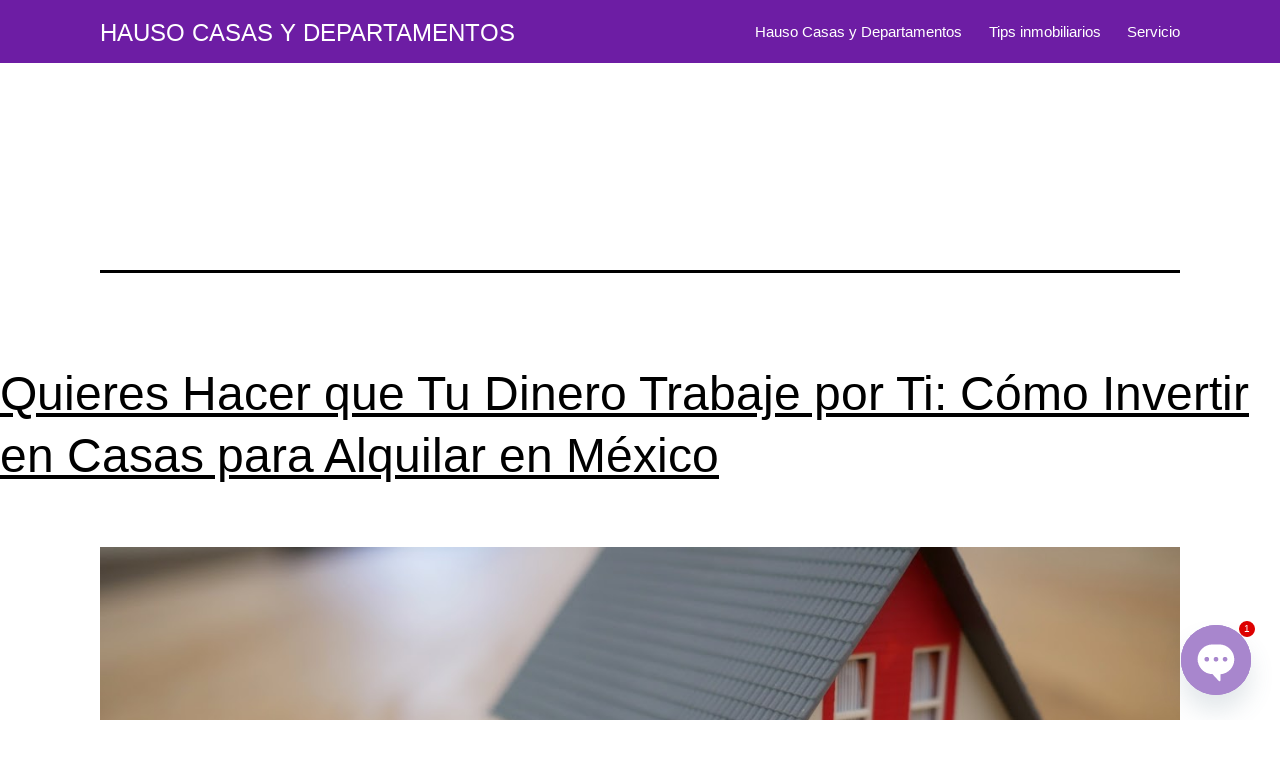

--- FILE ---
content_type: text/html; charset=UTF-8
request_url: https://hausorealestate.com/etiqueta/inversion-inmobiliaria-en-mexico/
body_size: 15659
content:
<!doctype html>
<html lang="es" >
<head>
	<meta charset="UTF-8" />
	<meta name="viewport" content="width=device-width, initial-scale=1.0" />
	<meta name='robots' content='index, follow, max-image-preview:large, max-snippet:-1, max-video-preview:-1' />

	<!-- This site is optimized with the Yoast SEO plugin v26.7 - https://yoast.com/wordpress/plugins/seo/ -->
	<title>Inversión Inmobiliaria en México archivos - HAUSO Casas y Departamentos</title>
	<link rel="canonical" href="https://hausorealestate.com/etiqueta/inversion-inmobiliaria-en-mexico/" />
	<meta property="og:locale" content="es_ES" />
	<meta property="og:type" content="article" />
	<meta property="og:title" content="Inversión Inmobiliaria en México archivos - HAUSO Casas y Departamentos" />
	<meta property="og:url" content="https://hausorealestate.com/etiqueta/inversion-inmobiliaria-en-mexico/" />
	<meta property="og:site_name" content="HAUSO Casas y Departamentos" />
	<meta property="og:image" content="https://hausorealestate.com/wp-content/uploads/2021/06/hauso-logo.jpg" />
	<meta property="og:image:width" content="637" />
	<meta property="og:image:height" content="637" />
	<meta property="og:image:type" content="image/jpeg" />
	<meta name="twitter:card" content="summary_large_image" />
	<script type="application/ld+json" class="yoast-schema-graph">{"@context":"https://schema.org","@graph":[{"@type":"CollectionPage","@id":"https://hausorealestate.com/etiqueta/inversion-inmobiliaria-en-mexico/","url":"https://hausorealestate.com/etiqueta/inversion-inmobiliaria-en-mexico/","name":"Inversión Inmobiliaria en México archivos - HAUSO Casas y Departamentos","isPartOf":{"@id":"https://hausorealestate.com/#website"},"primaryImageOfPage":{"@id":"https://hausorealestate.com/etiqueta/inversion-inmobiliaria-en-mexico/#primaryimage"},"image":{"@id":"https://hausorealestate.com/etiqueta/inversion-inmobiliaria-en-mexico/#primaryimage"},"thumbnailUrl":"https://hausorealestate.com/wp-content/uploads/2021/02/photo-1560518883-ce09059eeffa-1.jpg","breadcrumb":{"@id":"https://hausorealestate.com/etiqueta/inversion-inmobiliaria-en-mexico/#breadcrumb"},"inLanguage":"es"},{"@type":"ImageObject","inLanguage":"es","@id":"https://hausorealestate.com/etiqueta/inversion-inmobiliaria-en-mexico/#primaryimage","url":"https://hausorealestate.com/wp-content/uploads/2021/02/photo-1560518883-ce09059eeffa-1.jpg","contentUrl":"https://hausorealestate.com/wp-content/uploads/2021/02/photo-1560518883-ce09059eeffa-1.jpg","width":1280,"height":570,"caption":"porque-invertir-en-bienes-raices-invertir-en-inmuebles"},{"@type":"BreadcrumbList","@id":"https://hausorealestate.com/etiqueta/inversion-inmobiliaria-en-mexico/#breadcrumb","itemListElement":[{"@type":"ListItem","position":1,"name":"Portada","item":"https://hausorealestate.com/"},{"@type":"ListItem","position":2,"name":"Inversión Inmobiliaria en México"}]},{"@type":"WebSite","@id":"https://hausorealestate.com/#website","url":"https://hausorealestate.com/","name":"Hauso Casas y Departamentos","description":"Hauso encontramos el hogar de tus sueños, vendemos,  rentamos o administramos para ti al mejor precio y construimos las ciudades sostenibles de Guadalajara, Zapopan, Tlajomulco  en ZMG Mexico","publisher":{"@id":"https://hausorealestate.com/#organization"},"potentialAction":[{"@type":"SearchAction","target":{"@type":"EntryPoint","urlTemplate":"https://hausorealestate.com/?s={search_term_string}"},"query-input":{"@type":"PropertyValueSpecification","valueRequired":true,"valueName":"search_term_string"}}],"inLanguage":"es"},{"@type":"Organization","@id":"https://hausorealestate.com/#organization","name":"HAUSO Casas y Departamentos","url":"https://hausorealestate.com/","logo":{"@type":"ImageObject","inLanguage":"es","@id":"https://hausorealestate.com/#/schema/logo/image/","url":"https://hausorealestate.com/wp-content/uploads/2021/06/hauso-logo.jpg","contentUrl":"https://hausorealestate.com/wp-content/uploads/2021/06/hauso-logo.jpg","width":637,"height":637,"caption":"HAUSO Casas y Departamentos"},"image":{"@id":"https://hausorealestate.com/#/schema/logo/image/"},"sameAs":["https://www.facebook.com/hausorealestate/","https://www.instagram.com/hausorealestate/","https://www.youtube.com/channel/UCdPXJ3U00EAQcqq0Z30Do0w"]}]}</script>
	<!-- / Yoast SEO plugin. -->


<link rel='dns-prefetch' href='//www.googletagmanager.com' />
<link rel='dns-prefetch' href='//pagead2.googlesyndication.com' />
<link rel="alternate" type="application/rss+xml" title="HAUSO Casas y Departamentos &raquo; Feed" href="https://hausorealestate.com/feed/" />
<link rel="alternate" type="application/rss+xml" title="HAUSO Casas y Departamentos &raquo; Feed de los comentarios" href="https://hausorealestate.com/comments/feed/" />
<link rel="alternate" type="application/rss+xml" title="HAUSO Casas y Departamentos &raquo; Etiqueta Inversión Inmobiliaria en México del feed" href="https://hausorealestate.com/etiqueta/inversion-inmobiliaria-en-mexico/feed/" />
<style id='wp-img-auto-sizes-contain-inline-css'>
img:is([sizes=auto i],[sizes^="auto," i]){contain-intrinsic-size:3000px 1500px}
/*# sourceURL=wp-img-auto-sizes-contain-inline-css */
</style>
<style id='wp-emoji-styles-inline-css'>

	img.wp-smiley, img.emoji {
		display: inline !important;
		border: none !important;
		box-shadow: none !important;
		height: 1em !important;
		width: 1em !important;
		margin: 0 0.07em !important;
		vertical-align: -0.1em !important;
		background: none !important;
		padding: 0 !important;
	}
/*# sourceURL=wp-emoji-styles-inline-css */
</style>
<link rel='stylesheet' id='wp-block-library-css' href='https://hausorealestate.com/wp-content/plugins/gutenberg/build/styles/block-library/style.css?ver=22.3.0' media='all' />
<style id='global-styles-inline-css'>
:root{--wp--preset--aspect-ratio--square: 1;--wp--preset--aspect-ratio--4-3: 4/3;--wp--preset--aspect-ratio--3-4: 3/4;--wp--preset--aspect-ratio--3-2: 3/2;--wp--preset--aspect-ratio--2-3: 2/3;--wp--preset--aspect-ratio--16-9: 16/9;--wp--preset--aspect-ratio--9-16: 9/16;--wp--preset--color--black: #000000;--wp--preset--color--cyan-bluish-gray: #abb8c3;--wp--preset--color--white: #FFFFFF;--wp--preset--color--pale-pink: #f78da7;--wp--preset--color--vivid-red: #cf2e2e;--wp--preset--color--luminous-vivid-orange: #ff6900;--wp--preset--color--luminous-vivid-amber: #fcb900;--wp--preset--color--light-green-cyan: #7bdcb5;--wp--preset--color--vivid-green-cyan: #00d084;--wp--preset--color--pale-cyan-blue: #8ed1fc;--wp--preset--color--vivid-cyan-blue: #0693e3;--wp--preset--color--vivid-purple: #9b51e0;--wp--preset--color--dark-gray: #28303D;--wp--preset--color--gray: #39414D;--wp--preset--color--green: #D1E4DD;--wp--preset--color--blue: #D1DFE4;--wp--preset--color--purple: #D1D1E4;--wp--preset--color--red: #E4D1D1;--wp--preset--color--orange: #E4DAD1;--wp--preset--color--yellow: #EEEADD;--wp--preset--gradient--vivid-cyan-blue-to-vivid-purple: linear-gradient(135deg,rgb(6,147,227) 0%,rgb(155,81,224) 100%);--wp--preset--gradient--light-green-cyan-to-vivid-green-cyan: linear-gradient(135deg,rgb(122,220,180) 0%,rgb(0,208,130) 100%);--wp--preset--gradient--luminous-vivid-amber-to-luminous-vivid-orange: linear-gradient(135deg,rgb(252,185,0) 0%,rgb(255,105,0) 100%);--wp--preset--gradient--luminous-vivid-orange-to-vivid-red: linear-gradient(135deg,rgb(255,105,0) 0%,rgb(207,46,46) 100%);--wp--preset--gradient--very-light-gray-to-cyan-bluish-gray: linear-gradient(135deg,rgb(238,238,238) 0%,rgb(169,184,195) 100%);--wp--preset--gradient--cool-to-warm-spectrum: linear-gradient(135deg,rgb(74,234,220) 0%,rgb(151,120,209) 20%,rgb(207,42,186) 40%,rgb(238,44,130) 60%,rgb(251,105,98) 80%,rgb(254,248,76) 100%);--wp--preset--gradient--blush-light-purple: linear-gradient(135deg,rgb(255,206,236) 0%,rgb(152,150,240) 100%);--wp--preset--gradient--blush-bordeaux: linear-gradient(135deg,rgb(254,205,165) 0%,rgb(254,45,45) 50%,rgb(107,0,62) 100%);--wp--preset--gradient--luminous-dusk: linear-gradient(135deg,rgb(255,203,112) 0%,rgb(199,81,192) 50%,rgb(65,88,208) 100%);--wp--preset--gradient--pale-ocean: linear-gradient(135deg,rgb(255,245,203) 0%,rgb(182,227,212) 50%,rgb(51,167,181) 100%);--wp--preset--gradient--electric-grass: linear-gradient(135deg,rgb(202,248,128) 0%,rgb(113,206,126) 100%);--wp--preset--gradient--midnight: linear-gradient(135deg,rgb(2,3,129) 0%,rgb(40,116,252) 100%);--wp--preset--gradient--purple-to-yellow: linear-gradient(160deg, #D1D1E4 0%, #EEEADD 100%);--wp--preset--gradient--yellow-to-purple: linear-gradient(160deg, #EEEADD 0%, #D1D1E4 100%);--wp--preset--gradient--green-to-yellow: linear-gradient(160deg, #D1E4DD 0%, #EEEADD 100%);--wp--preset--gradient--yellow-to-green: linear-gradient(160deg, #EEEADD 0%, #D1E4DD 100%);--wp--preset--gradient--red-to-yellow: linear-gradient(160deg, #E4D1D1 0%, #EEEADD 100%);--wp--preset--gradient--yellow-to-red: linear-gradient(160deg, #EEEADD 0%, #E4D1D1 100%);--wp--preset--gradient--purple-to-red: linear-gradient(160deg, #D1D1E4 0%, #E4D1D1 100%);--wp--preset--gradient--red-to-purple: linear-gradient(160deg, #E4D1D1 0%, #D1D1E4 100%);--wp--preset--font-size--small: 18px;--wp--preset--font-size--medium: 20px;--wp--preset--font-size--large: 24px;--wp--preset--font-size--x-large: 42px;--wp--preset--font-size--extra-small: 16px;--wp--preset--font-size--normal: 20px;--wp--preset--font-size--extra-large: 40px;--wp--preset--font-size--huge: 96px;--wp--preset--font-size--gigantic: 144px;--wp--preset--spacing--20: 0.44rem;--wp--preset--spacing--30: 0.67rem;--wp--preset--spacing--40: 1rem;--wp--preset--spacing--50: 1.5rem;--wp--preset--spacing--60: 2.25rem;--wp--preset--spacing--70: 3.38rem;--wp--preset--spacing--80: 5.06rem;--wp--preset--shadow--natural: 6px 6px 9px rgba(0, 0, 0, 0.2);--wp--preset--shadow--deep: 12px 12px 50px rgba(0, 0, 0, 0.4);--wp--preset--shadow--sharp: 6px 6px 0px rgba(0, 0, 0, 0.2);--wp--preset--shadow--outlined: 6px 6px 0px -3px rgb(255, 255, 255), 6px 6px rgb(0, 0, 0);--wp--preset--shadow--crisp: 6px 6px 0px rgb(0, 0, 0);}:where(.is-layout-flex){gap: 0.5em;}:where(.is-layout-grid){gap: 0.5em;}body .is-layout-flex{display: flex;}.is-layout-flex{flex-wrap: wrap;align-items: center;}.is-layout-flex > :is(*, div){margin: 0;}body .is-layout-grid{display: grid;}.is-layout-grid > :is(*, div){margin: 0;}:where(.wp-block-columns.is-layout-flex){gap: 2em;}:where(.wp-block-columns.is-layout-grid){gap: 2em;}:where(.wp-block-post-template.is-layout-flex){gap: 1.25em;}:where(.wp-block-post-template.is-layout-grid){gap: 1.25em;}.has-black-color{color: var(--wp--preset--color--black) !important;}.has-cyan-bluish-gray-color{color: var(--wp--preset--color--cyan-bluish-gray) !important;}.has-white-color{color: var(--wp--preset--color--white) !important;}.has-pale-pink-color{color: var(--wp--preset--color--pale-pink) !important;}.has-vivid-red-color{color: var(--wp--preset--color--vivid-red) !important;}.has-luminous-vivid-orange-color{color: var(--wp--preset--color--luminous-vivid-orange) !important;}.has-luminous-vivid-amber-color{color: var(--wp--preset--color--luminous-vivid-amber) !important;}.has-light-green-cyan-color{color: var(--wp--preset--color--light-green-cyan) !important;}.has-vivid-green-cyan-color{color: var(--wp--preset--color--vivid-green-cyan) !important;}.has-pale-cyan-blue-color{color: var(--wp--preset--color--pale-cyan-blue) !important;}.has-vivid-cyan-blue-color{color: var(--wp--preset--color--vivid-cyan-blue) !important;}.has-vivid-purple-color{color: var(--wp--preset--color--vivid-purple) !important;}.has-black-background-color{background-color: var(--wp--preset--color--black) !important;}.has-cyan-bluish-gray-background-color{background-color: var(--wp--preset--color--cyan-bluish-gray) !important;}.has-white-background-color{background-color: var(--wp--preset--color--white) !important;}.has-pale-pink-background-color{background-color: var(--wp--preset--color--pale-pink) !important;}.has-vivid-red-background-color{background-color: var(--wp--preset--color--vivid-red) !important;}.has-luminous-vivid-orange-background-color{background-color: var(--wp--preset--color--luminous-vivid-orange) !important;}.has-luminous-vivid-amber-background-color{background-color: var(--wp--preset--color--luminous-vivid-amber) !important;}.has-light-green-cyan-background-color{background-color: var(--wp--preset--color--light-green-cyan) !important;}.has-vivid-green-cyan-background-color{background-color: var(--wp--preset--color--vivid-green-cyan) !important;}.has-pale-cyan-blue-background-color{background-color: var(--wp--preset--color--pale-cyan-blue) !important;}.has-vivid-cyan-blue-background-color{background-color: var(--wp--preset--color--vivid-cyan-blue) !important;}.has-vivid-purple-background-color{background-color: var(--wp--preset--color--vivid-purple) !important;}.has-black-border-color{border-color: var(--wp--preset--color--black) !important;}.has-cyan-bluish-gray-border-color{border-color: var(--wp--preset--color--cyan-bluish-gray) !important;}.has-white-border-color{border-color: var(--wp--preset--color--white) !important;}.has-pale-pink-border-color{border-color: var(--wp--preset--color--pale-pink) !important;}.has-vivid-red-border-color{border-color: var(--wp--preset--color--vivid-red) !important;}.has-luminous-vivid-orange-border-color{border-color: var(--wp--preset--color--luminous-vivid-orange) !important;}.has-luminous-vivid-amber-border-color{border-color: var(--wp--preset--color--luminous-vivid-amber) !important;}.has-light-green-cyan-border-color{border-color: var(--wp--preset--color--light-green-cyan) !important;}.has-vivid-green-cyan-border-color{border-color: var(--wp--preset--color--vivid-green-cyan) !important;}.has-pale-cyan-blue-border-color{border-color: var(--wp--preset--color--pale-cyan-blue) !important;}.has-vivid-cyan-blue-border-color{border-color: var(--wp--preset--color--vivid-cyan-blue) !important;}.has-vivid-purple-border-color{border-color: var(--wp--preset--color--vivid-purple) !important;}.has-vivid-cyan-blue-to-vivid-purple-gradient-background{background: var(--wp--preset--gradient--vivid-cyan-blue-to-vivid-purple) !important;}.has-light-green-cyan-to-vivid-green-cyan-gradient-background{background: var(--wp--preset--gradient--light-green-cyan-to-vivid-green-cyan) !important;}.has-luminous-vivid-amber-to-luminous-vivid-orange-gradient-background{background: var(--wp--preset--gradient--luminous-vivid-amber-to-luminous-vivid-orange) !important;}.has-luminous-vivid-orange-to-vivid-red-gradient-background{background: var(--wp--preset--gradient--luminous-vivid-orange-to-vivid-red) !important;}.has-very-light-gray-to-cyan-bluish-gray-gradient-background{background: var(--wp--preset--gradient--very-light-gray-to-cyan-bluish-gray) !important;}.has-cool-to-warm-spectrum-gradient-background{background: var(--wp--preset--gradient--cool-to-warm-spectrum) !important;}.has-blush-light-purple-gradient-background{background: var(--wp--preset--gradient--blush-light-purple) !important;}.has-blush-bordeaux-gradient-background{background: var(--wp--preset--gradient--blush-bordeaux) !important;}.has-luminous-dusk-gradient-background{background: var(--wp--preset--gradient--luminous-dusk) !important;}.has-pale-ocean-gradient-background{background: var(--wp--preset--gradient--pale-ocean) !important;}.has-electric-grass-gradient-background{background: var(--wp--preset--gradient--electric-grass) !important;}.has-midnight-gradient-background{background: var(--wp--preset--gradient--midnight) !important;}.has-small-font-size{font-size: var(--wp--preset--font-size--small) !important;}.has-medium-font-size{font-size: var(--wp--preset--font-size--medium) !important;}.has-large-font-size{font-size: var(--wp--preset--font-size--large) !important;}.has-x-large-font-size{font-size: var(--wp--preset--font-size--x-large) !important;}
/*# sourceURL=global-styles-inline-css */
</style>

<style id='classic-theme-styles-inline-css'>
.wp-block-button__link{background-color:#32373c;border-radius:9999px;box-shadow:none;color:#fff;font-size:1.125em;padding:calc(.667em + 2px) calc(1.333em + 2px);text-decoration:none}.wp-block-file__button{background:#32373c;color:#fff}.wp-block-accordion-heading{margin:0}.wp-block-accordion-heading__toggle{background-color:inherit!important;color:inherit!important}.wp-block-accordion-heading__toggle:not(:focus-visible){outline:none}.wp-block-accordion-heading__toggle:focus,.wp-block-accordion-heading__toggle:hover{background-color:inherit!important;border:none;box-shadow:none;color:inherit;padding:var(--wp--preset--spacing--20,1em) 0;text-decoration:none}.wp-block-accordion-heading__toggle:focus-visible{outline:auto;outline-offset:0}
/*# sourceURL=https://hausorealestate.com/wp-content/plugins/gutenberg/build/styles/block-library/classic.css */
</style>
<link rel='stylesheet' id='twenty-twenty-one-custom-color-overrides-css' href='https://hausorealestate.com/wp-content/themes/twentytwentyone/assets/css/custom-color-overrides.css?ver=2.7' media='all' />
<style id='twenty-twenty-one-custom-color-overrides-inline-css'>
:root .editor-styles-wrapper{--global--color-background: #ffffff;--global--color-primary: #000;--global--color-secondary: #000;--button--color-background: #000;--button--color-text-hover: #000;}
/*# sourceURL=twenty-twenty-one-custom-color-overrides-inline-css */
</style>
<link rel='stylesheet' id='chaty-front-css-css' href='https://hausorealestate.com/wp-content/plugins/chaty/css/chaty-front.min.css?ver=3.3.51757523433' media='all' />
<link rel='stylesheet' id='twenty-twenty-one-style-css' href='https://hausorealestate.com/wp-content/themes/twentytwentyone/style.css?ver=2.7' media='all' />
<style id='twenty-twenty-one-style-inline-css'>
:root{--global--color-background: #ffffff;--global--color-primary: #000;--global--color-secondary: #000;--button--color-background: #000;--button--color-text-hover: #000;}
/*# sourceURL=twenty-twenty-one-style-inline-css */
</style>
<link rel='stylesheet' id='twenty-twenty-one-print-style-css' href='https://hausorealestate.com/wp-content/themes/twentytwentyone/assets/css/print.css?ver=2.7' media='print' />
<script src="https://hausorealestate.com/wp-includes/js/jquery/jquery.min.js?ver=3.7.1" id="jquery-core-js"></script>
<script src="https://hausorealestate.com/wp-includes/js/jquery/jquery-migrate.min.js?ver=3.4.1" id="jquery-migrate-js"></script>
<script id="twenty-twenty-one-ie11-polyfills-js-after">
( Element.prototype.matches && Element.prototype.closest && window.NodeList && NodeList.prototype.forEach ) || document.write( '<script src="https://hausorealestate.com/wp-content/themes/twentytwentyone/assets/js/polyfills.js?ver=2.7"></scr' + 'ipt>' );
//# sourceURL=twenty-twenty-one-ie11-polyfills-js-after
</script>
<script src="https://hausorealestate.com/wp-content/themes/twentytwentyone/assets/js/primary-navigation.js?ver=2.7" id="twenty-twenty-one-primary-navigation-script-js" defer data-wp-strategy="defer"></script>

<!-- Fragmento de código de la etiqueta de Google (gtag.js) añadida por Site Kit -->
<!-- Fragmento de código de Google Analytics añadido por Site Kit -->
<script src="https://www.googletagmanager.com/gtag/js?id=GT-MRQFR23" id="google_gtagjs-js" async></script>
<script id="google_gtagjs-js-after">
window.dataLayer = window.dataLayer || [];function gtag(){dataLayer.push(arguments);}
gtag("set","linker",{"domains":["hausorealestate.com"]});
gtag("js", new Date());
gtag("set", "developer_id.dZTNiMT", true);
gtag("config", "GT-MRQFR23");
//# sourceURL=google_gtagjs-js-after
</script>
<link rel="https://api.w.org/" href="https://hausorealestate.com/wp-json/" /><link rel="alternate" title="JSON" type="application/json" href="https://hausorealestate.com/wp-json/wp/v2/tags/236" /><link rel="EditURI" type="application/rsd+xml" title="RSD" href="https://hausorealestate.com/xmlrpc.php?rsd" />
<meta name="generator" content="WordPress 6.9" />
<meta name="generator" content="Site Kit by Google 1.170.0" /><script id="mcjs">!function(c,h,i,m,p){m=c.createElement(h),p=c.getElementsByTagName(h)[0],m.async=1,m.src=i,p.parentNode.insertBefore(m,p)}(document,"script","https://chimpstatic.com/mcjs-connected/js/users/2d6bc8b8458c02bc0ac392a31/fe9946b433d9c1d0298b72ef0.js");</script>
<!-- Metaetiquetas de Google AdSense añadidas por Site Kit -->
<meta name="google-adsense-platform-account" content="ca-host-pub-2644536267352236">
<meta name="google-adsense-platform-domain" content="sitekit.withgoogle.com">
<!-- Acabar con las metaetiquetas de Google AdSense añadidas por Site Kit -->
<meta name="generator" content="Elementor 3.20.3; features: e_optimized_assets_loading, e_optimized_css_loading, additional_custom_breakpoints, block_editor_assets_optimize, e_image_loading_optimization; settings: css_print_method-external, google_font-enabled, font_display-auto">
<style id="custom-background-css">
body.custom-background { background-color: #ffffff; }
</style>
	
<!-- Fragmento de código de Google Adsense añadido por Site Kit -->
<script async src="https://pagead2.googlesyndication.com/pagead/js/adsbygoogle.js?client=ca-pub-8052760933358173&amp;host=ca-host-pub-2644536267352236" crossorigin="anonymous"></script>

<!-- Final del fragmento de código de Google Adsense añadido por Site Kit -->
<link rel="icon" href="https://hausorealestate.com/wp-content/uploads/2021/06/cropped-hauso-logo-32x32.jpg" sizes="32x32" />
<link rel="icon" href="https://hausorealestate.com/wp-content/uploads/2021/06/cropped-hauso-logo-192x192.jpg" sizes="192x192" />
<link rel="apple-touch-icon" href="https://hausorealestate.com/wp-content/uploads/2021/06/cropped-hauso-logo-180x180.jpg" />
<meta name="msapplication-TileImage" content="https://hausorealestate.com/wp-content/uploads/2021/06/cropped-hauso-logo-270x270.jpg" />
		<style id="wp-custom-css">
			/*morado #6d1da5 */

h1.site-title {
    font-weight: normal;
}

p.notas {
    font-size: 16px;
}

ul.notas {
    font-size: 16px;
}

header#masthead {
    background-color: rgba(109,29,164,1) !important;
    margin-left: 0;
    margin-right: 0;
    padding-left: 100px;
    padding-right: 100px;
    max-width: none;
    padding-bottom: 10px;
    padding-top: 10px;
    position: fixed !important;
    top: 0 !important;
    width: 100% !important;
    z-index: 999;
}

footer.entry-footer.default-max-width {
    display: none;
}

aside.widget-area {
    margin-top: 0;
}

footer#colophon {
    display: none;
}

h1 {
    color: #fff !important;
    font-weight: 700;
}

ul#primary-menu-list a {
    color: #fff;
    font-size: 15.1px;
    text-decoration: none;
}

.current_page_item a {
    font-weight: 700;
}

button.sub-menu-toggle {
    display: none !important;
}

#main {
    padding-top: 0;
}

.wp-block-cover.intro {
    padding-top: 0;
}

.site-title > a {
    color: #fff !important;
    text-decoration: none;
}

header.entry-header.alignwide {
    margin-left: 0;
    margin-right: 0;
    padding-left: 100px;
    padding-right: 100px;
    max-width: none;
    background-color: #6d1da5 !important;
}

h1.entry-title {
    font-weight: bold;
		text-align: center;
    font-size: 23.8px !important;
    padding-top: 110px;
}

header.entry-header.alignwide {
    margin-bottom: 0;
    border-bottom: 0;
}

.entry-content {
    margin-top: 0 !important;
}

h2 {
    color: #6d1ca4;
    max-width: 1280px !important;
}

h3 {
    max-width: 990px !important;
		font-weight: bold;
}

a.wp-block-button__link {
    background-color: #6d1ca4 !important;
    border-color: #6d1ca4 !important;
}

aside.widget-area {
    background-color: #ececec;
    margin-left: 0;
    margin-right: 0;
    padding-left: 100px;
    padding-right: 100px;
    max-width: none;
}

.textwidget a {
    color: #6d1ca4 !important;
}

.textwidget p {
    font-size: 14px !important;
}

.wp-block-latest-posts__list a {
    color: #6d1ca4 !important;
}

.page-id-64 ul.wp-block-latest-posts__list {
    margin-top: 60px;
}

ul.sub-menu a {
    color: #000 !important;
}

.wp-block-latest-posts__post-excerpt {
    white-space: break-spaces;
}

.wp-block-cover__inner-container {
    margin-bottom: -30px !important;
}

.wp-block-latest-posts {
    max-width: 1080px !important;
}

p.nota {
    max-width: 1280px !important;
    background-color: #6d1da4;
    color: #fff;
    padding: 16px 10px;
    margin-top: 60px;
}

.sub-menu-toggle span.icon-plus {
    color: #fff;
}

body.disponibles .post-thumbnail, body.remates .post-thumbnail {
    display: none;
}

body.disponibles .wp-block-cover p, body.remates .wp-block-cover p {
    max-width: 1080px !important;
}

body.disponibles .wp-block-cover, body.remates .wp-block-cover {
    min-height: 280px;
}

body.disponibles .wp-block-cover__inner-container, 
body.remates .wp-block-cover__inner-container {
    margin-top: -60px !important;
    margin-bottom: 0 !important;
}

.wp-block-buttons.aligncenter {
    max-width: 1080px !important;
}

.fila-botones a.wp-block-button__link {
    color: #000 !important;
    background-color: transparent !important;
    border-color: #6d1da5!important;
}

.disponibles footer, .remates footer {
    display: none !important;
}

.disponibles nav.navigation.post-navigation, .remates nav.navigation.post-navigation {
    display: none;
}

.no-disponibles .wp-block-group__inner-container {
    max-width: 940px;
}


.no-disponibles p {
    line-height: normal;
}

.no-disponibles h3 {
    color: #6d1ca4 !important;
    font-weight: normal;
    padding-left: 0 !important;
    font-weight: normal !important;
    font-size: 25px;
    margin-top: 0 !important;
    margin-bottom: 0 !important;
    margin-bottom: 7px !important;
}

.no-disponibles p {
    padding-left: 0 !important;
    padding-right: 0 !important;
    margin-top: 0 !important;
}

.sub-menu li a {
    color: #fff !important;
}

.sub-menu li  {
    background-color: #000 !important;
}

.intro .wp-block-cover__inner-container {
    margin-top: -34px;
}

.intro h4 {
    font-size: 26px;
}

.intro .wp-block-cover__inner-container {
    max-width: 1088px !important;
}

.intro h3 {
    margin: 0 auto !important;
    max-width: 1087px !important;
    font-weight: 300;
    font-size: 45px;
    margin-top: 63px !important;
}

.intro h4 {
    margin-top: 80px !important;
}

.wp-block-cover.intro {
    padding-top: 44px;
    padding-bottom: 170px;
}

.home h2 {
    font-size: 25.4px;
    margin-top: 40px;
}

.wp-block-latest-posts a {
    text-decoration: none;
    font-weight: 700 !important;
}

.home .wp-block-latest-posts__list {
    max-width: 1020px !important;
}

.wp-block-latest-posts > li > a {
    font-weight: normal !important;
    font-size: 25px;
}

.wp-block-latest-posts__post-excerpt {
    margin-top: 0 !important;
    font-size: 15px !important;
}

.wp-block-latest-posts.is-grid > li {
    padding-right: 40px;
    padding-left: 40px;
}

.no-disponibles .wp-block-embed {
    margin-bottom: 16px !important;
}

.page-id-64 .wp-block-latest-posts.is-grid > li {
    padding-left: 0;
    padding-right: 0;
}

.page-id-64 .wp-block-latest-posts__featured-image.aligncenter {
    margin-bottom: 0;
}

.page-id-286 h2 {
    font-size: 25.4px;
    margin-top: 40px !important;
}

.page-id-291 header.entry-header.alignwide {
    display: none;
}

.page-id-291 .intro h3 {
    font-size: 25px;
    margin-top: 87px !important;
}

.page-id-291 .intro h4 {
    margin-top: 70px !important;
    max-width: 1092px !important;
    font-size: 28px;
    font-weight: normal;
}

.dos-wide {
    max-width: 1160px;
    margin-bottom: 48px;
}

.dos-wide h3 {
    color: #6d1ca4;
    font-weight: normal;
    padding: 0 !important;
    font-size: 25.4px;
    margin-bottom: 19px !important;
}

.dos-wide a.wp-block-button__link {
    font-size: 15px;
    padding-top: 2px;
    padding-bottom: 2px;
}

.dos-wide p {
    padding-left: 0 !important;
    padding-right: 0 !important;
    margin-top: 10px !important;
    margin-bottom: 0 !important;
}

.dos-wide .wp-block-buttons {
    margin-top: 5px;
}

.page-id-291 .wp-block-cover.intro {
    padding-bottom: 103px;
    margin-bottom: 20px !important;
}

.boton-solo {
    max-width: 559px !important;
}

.boton-solo a.wp-block-button__link {
    font-size: 14.3px;
}

.boton-solo a.wp-block-button__link {
    padding-top: 3px;
    padding-bottom: 3px;
}

.single h1.entry-title {
    text-align: left;
}

.single .wp-block-cover h2 {
    font-size: 23px;
}

.single .wp-block-cover p {
    font-size: 17px;
    margin-bottom: 10px !important;
    margin-top: 0 !important;
}

.single .wp-block-cover .wp-block-cover__inner-container {
    max-width: 1140px;
}

.single .wp-block-cover p {
    margin-left: 0 !important;
    margin-right: 0 !important;
}

.single header.entry-header.alignwide h1 {
    max-width: 1140px;
    margin: 0 auto;
}

.cta p {
    margin-bottom: 24px !important;
    margin-top: 24px !important;
    font-size: 14px;
}
.cta p.has-small-font-size {
    font-size: 10.9px;
    margin-bottom: 5px !important;
    margin-top: 0 !important;
}

.cta .boton-solo {
    margin-top: 0;
    margin-bottom: 10px;
}

.cta {
    margin-bottom: 70px;
    margin-top: 33px;
}


.caja {
    max-width: 1140px;
}

.caja p {
    font-size: 14px;
}

.caja h2 {
    font-size: 27px;
}

.caja h3 {
    font-size: 22px;
    margin-bottom: 0 !important;
    font-weight: normal;
}

.caja li {
    font-size: 14px;
}

.caja ul {
    margin-top: 10px !important;
}

h2.relleno {
    padding-left: 15px;
    padding-right: 15px;
    font-size: 27px;
    margin-bottom: 16px;
}

.tips-inmobiliarios h2 {
    max-width: 1165px !important;
		padding-left: 15px;
		padding-right: 15px;
}

.tips-inmobiliarios h3 {
    max-width: 1165px !important;
		padding-left: 15px;
		padding-right: 15px;
}

.tips-inmobiliarios p {
    max-width: 1165px !important;
		padding-left: 15px;
		padding-right: 15px;
}

.tips-inmobiliarios header.entry-header.alignwide {
    margin-bottom: 20px !important;
}

.tips-inmobiliarios footer.entry-footer.default-max-width {
    display: none;
}

button#primary-mobile-menu {
    color: #fff !important;
}

.single.tips-inmobiliarios .post-thumbnail img {
    max-width: 1139px !important;
}

.page h2 a {
    font-weight: bold;
    color: #6d1da4;
}
	
.page h2 {
    font-weight: bold;
    color: #6d1da4;
}

p.site-description {
    display: none;
}

.wp-block-columns {
    max-width: 930px !important;
}

.home .wp-block-column:not(:first-child) {
    margin-left: 200px;
}

.single .entry-content h2, .single .entry-content h3 {
    padding-left: 15px;
    padding-right: 15px;
}

.single .resumen {
    display: none;
}

.wp-block-query {
    max-width: 1150px;
}

.wp-block-query li {
    padding-left: 100px;
    padding-right: 100px;
    margin-bottom: 65px !important;
}

.wp-block-query h2 {
    font-size: 23.5px;
    margin-top: 17px;
    margin-bottom: 27px;
    padding-left: 7px;
    padding-right: 7px;
}

.wp-block-query p {
    margin-bottom: 0 !important;
    margin-top: 0 !important;
    padding-left: 7px;
    padding-right: 7px;
    font-size: 16.6px;
    line-height: normal;
}

.wp-block-query a {
    text-decoration: none;
}

.wp-block-query .wp-block-post-excerpt__more-text {
    padding-left: 0;
    padding-right: 0;
}

.wp-block-query a.wp-block-post-excerpt__more-link {
    background-color: #6d1da4;
    color: #fff;
    width: 100%;
    text-align: center;
    font-size: 13px;
    font-weight: bold;
    padding-top: 6px;
    padding-bottom: 8px;
}

.wp-block-query p.ultima-reservacion {
    font-size: 15.6px;
}

.wp-block-query p.amenidades {
    font-size: 14.1px !important;
    text-align: center;
    margin-top: 25px !important;
    margin-bottom: 14px !important;
}

.wp-block-query p.venta-anterior {
    font-size: 14.1px;
}

.wp-block-query p.venta {
    font-size: 18.5px;
    font-weight: bold;
}

.wp-block-query p.venta strong {
    color: #6d1da4;
}

.wp-block-query p.ahorro {
    font-size: 13.1px;
}

.wp-block-query p.ahorro strong {
    color: #6d1da4;
    font-weight: normal;
}

.page figure.post-thumbnail {
    display: none;
}

.tips-inmobiliarios-cat .entry-content p {
    max-width: 1186px !important;
    text-align: justify;
    font-size: 13.5px;
		padding-left: 15px;
		padding-right: 15px;
}

.tips-inmobiliarios-cat .entry-content ul {
    max-width: 1186px !important;
    text-align: justify;
    font-size: 13.5px;
    padding-left: 15px;
    padding-right: 15px;
}

.tips-inmobiliarios-cat .entry-content h2 {
    max-width: 1186px !important;
    font-size: 25.6px;
}

.tips-inmobiliarios-cat .entry-content h3 {
    max-width: 1186px !important;
    font-size: 19.2px;
}

.single.tips-inmobiliarios-cat header h1 {
    display: none;
}

.single .category-tips-inmobiliarios-cat h1.wp-block-post-title {
    color: #6d1da4 !important;
    font-size: 44.5px !important;
    max-width: 1186px !important;
    padding-left: 15px;
    padding-right: 15px;
    font-weight: bold !important;
}

.single.tips-inmobiliarios-cat figure.post-thumbnail {
    display: none;
}

.single.tips-inmobiliarios-cat figure.wp-block-post-featured-image {
    max-width: 1186px !important;
    padding-left: 15px;
    padding-right: 15px;
}

.single.tips-inmobiliarios-cat figure.wp-block-post-featured-image {
    max-width: 1186px !important;
    padding-left: 15px;
    padding-right: 15px;
    margin-top: 67px;
}

.single span.posted-on {
    display: none !important;
}

.single span.byline {
    display: none !important;
}

/* MQ */

@media only screen and (max-width:1340px) {
	
.single header.entry-header.alignwide h1 {
    text-align: center;
}
	
} /* termina 1340 */

@media only screen and (max-width:1150px) {

	.wp-block-query li {
			padding: 0;
	}
	
	.wp-block-query ul {
			padding-left: 18px;
			padding-right: 18px;
	}
	
} /* termina 1150 */

@media only screen and (max-width: 991px) and (min-width: 482px) {
	
header#masthead {
    position: relative !important;
}	
	
h1.entry-title {
    padding-top: 20px;
}
	
.page .entry-content {
    padding-top: 50px;
}
	
	.home .entry-content {
		padding-top: 0;
	}
	
} /* termina 482-991 */

@media only screen and (max-width:781px) {
	
.home .wp-block-column:not(:first-child) {
    margin-left: inherit;
}
	
} /* termina 781 */

@media only screen and (max-width:599px) {

.home .wp-block-columns {
    padding-left: 20px;
    padding-right: 20px;
}
	
.home .no-disponibles .wp-block-columns {
    padding-left: 0;
    padding-right: 0;
}
	
} /* termina 599 */

@media only screen and (max-width:481px) {
	
header#masthead {
    padding-left: 15px;
    padding-right: 15px;
}	
	
ul#primary-menu-list a {
    color: #6d1da5;
}
	
	.sub-menu li {
		background-color: #6d1da5 !important;
	}
	
.menu-button-container {
    background-color: #6d1da5 !important;
}
	
.site-title > a {
    font-size: 20px !important;
}
	
.intro h3 {
    font-size: inherit;
}
	
h1.site-title {
    font-size: 15px;
    margin-top: 7px;
}
	
.site-branding {
    margin-top: 10px;
}
	
#primary-mobile-menu .dropdown-icon.open {
    font-size: 0;
}
	
.intro h4 {
    font-size: 20px;
}
	
.intro h3 {
    font-size: 26px;
}
	
.wp-block-cover.intro {
    padding-left: 10px;
    padding-right: 10px;
}
	
header#masthead {
    height: 67px;
}
	
.home h2 {
    font-size: 20px;
    padding-left: 10px;
    padding-right: 10px;
}
	
p {
    font-size: 13px;
}
	
.wp-block-latest-posts.is-grid > li {
    margin-right: 0;
    padding-left: 20px;
    padding-right: 20px;
}
	
.wp-block-latest-posts > li > a {
    font-size: 22px;
}
	
.no-disponibles {
    padding-left: 20px;
    padding-right: 20px;
}
	
aside.widget-area {
    padding-left: 20px;
    padding-right: 20px;
}
	
.widget-area section#text-3 {
    text-align: center;
}
	
aside.widget-area p {
    font-size: 12px !important;
}
	
section#text-2 h2 {
    padding-left: 0;
    padding-right: 0;
}
	
.singular .has-post-thumbnail .entry-header {
    padding-left: 20px;
    padding-right: 20px;
}
	
p.site-title a {
    font-size: 15px !important;
    margin-top: 7px;
}
	
p.site-title {
    padding-right: 0;
}
	
.site-header:not(.has-logo).has-title-and-tagline .site-branding {
    max-width: none !important;
}
	
	.tips-inmobiliarios header.entry-header.alignwide {
	background-color: #fff !important;
	}
	
	.tips-inmobiliarios h1.entry-title {
		color: #6d1da5 !important;
	}
	
	.boton-solo, .dos-wide {
		padding-left: 20px;
		padding-right: 20px;
	}
	
	.page header.entry-header.alignwide {
			padding-left: 20px;
			padding-right: 20px;
	}
	
.page .entry-content {
    padding-top: 40px;
}
	
.tips-inmobiliarios h2 {
    font-size: 24px;
}
	
.tips-inmobiliarios h3 {
    font-size: 19px;
    font-weight: bold;
}
	
.CLASE-FOTO-LIBRO-DIGITAL {
    padding-left: 20px;
    padding-right: 20px;
	margin-top: 40px !important;
}
	
.CLASE-TEXTO-LIBRO-DIGITAL {
    padding-left: 20px;
    padding-right: 20px;
	font-weight: bold;
}
	
} /* termina 481 */		</style>
		</head>

<body class="archive tag tag-inversion-inmobiliaria-en-mexico tag-236 custom-background wp-embed-responsive wp-theme-twentytwentyone tips-inmobiliarios-cat is-light-theme has-background-white no-js hfeed has-main-navigation elementor-default elementor-kit-1399">
<div id="page" class="site">
	<a class="skip-link screen-reader-text" href="#content">
		Saltar al contenido	</a>

	
<header id="masthead" class="site-header has-title-and-tagline has-menu">

	

<div class="site-branding">

	
						<p class="site-title"><a href="https://hausorealestate.com/" rel="home">HAUSO Casas y Departamentos</a></p>
			
			<p class="site-description">
			Hauso encontramos el hogar de tus sueños, vendemos,  rentamos o administramos para ti al mejor precio y construimos las ciudades sostenibles de Guadalajara, Zapopan, Tlajomulco  en ZMG Mexico		</p>
	</div><!-- .site-branding -->
	
	<nav id="site-navigation" class="primary-navigation" aria-label="Menú principal">
		<div class="menu-button-container">
			<button id="primary-mobile-menu" class="button" aria-controls="primary-menu-list" aria-expanded="false">
				<span class="dropdown-icon open">Menú					<svg class="svg-icon" width="24" height="24" aria-hidden="true" role="img" focusable="false" viewBox="0 0 24 24" fill="none" xmlns="http://www.w3.org/2000/svg"><path fill-rule="evenodd" clip-rule="evenodd" d="M4.5 6H19.5V7.5H4.5V6ZM4.5 12H19.5V13.5H4.5V12ZM19.5 18H4.5V19.5H19.5V18Z" fill="currentColor"/></svg>				</span>
				<span class="dropdown-icon close">Cerrar					<svg class="svg-icon" width="24" height="24" aria-hidden="true" role="img" focusable="false" viewBox="0 0 24 24" fill="none" xmlns="http://www.w3.org/2000/svg"><path fill-rule="evenodd" clip-rule="evenodd" d="M12 10.9394L5.53033 4.46973L4.46967 5.53039L10.9393 12.0001L4.46967 18.4697L5.53033 19.5304L12 13.0607L18.4697 19.5304L19.5303 18.4697L13.0607 12.0001L19.5303 5.53039L18.4697 4.46973L12 10.9394Z" fill="currentColor"/></svg>				</span>
			</button><!-- #primary-mobile-menu -->
		</div><!-- .menu-button-container -->
		<div class="primary-menu-container"><ul id="primary-menu-list" class="menu-wrapper"><li id="menu-item-3710" class="menu-item menu-item-type-post_type menu-item-object-page menu-item-home menu-item-3710"><a href="https://hausorealestate.com/">Hauso Casas y Departamentos</a></li>
<li id="menu-item-66" class="menu-item menu-item-type-post_type menu-item-object-page menu-item-66"><a href="https://hausorealestate.com/tips-inmobiliarios/">Tips inmobiliarios</a></li>
<li id="menu-item-2995" class="menu-item menu-item-type-post_type menu-item-object-page menu-item-2995"><a href="https://hausorealestate.com/como-invertir-en-bienes-raices/">Servicio</a></li>
</ul></div>	</nav><!-- #site-navigation -->
	
</header><!-- #masthead -->

	<div id="content" class="site-content">
		<div id="primary" class="content-area">
			<main id="main" class="site-main">


	<header class="page-header alignwide">
		<h1 class="page-title">Etiqueta: <span>Inversión Inmobiliaria en México</span></h1>			</header><!-- .page-header -->

					
<article id="post-204" class="post-204 post type-post status-publish format-standard has-post-thumbnail hentry category-tips-inmobiliarios-cat tag-estrategias-de-bienes-raices tag-inversion-inmobiliaria-en-mexico tag-rentabilidad-de-alquileres entry">

	
<header class="entry-header">
	<h2 class="entry-title default-max-width"><a href="https://hausorealestate.com/tips-inmobiliarios-cat/quieres-hacer-que-tu-dinero-trabaje-por-ti-como-invertir-en-casas-para-alquilar-en-mexico/">Quieres Hacer que Tu Dinero Trabaje por Ti: Cómo Invertir en Casas para Alquilar en México</a></h2>
		
			<figure class="post-thumbnail">
				<a class="post-thumbnail-inner alignwide" href="https://hausorealestate.com/tips-inmobiliarios-cat/quieres-hacer-que-tu-dinero-trabaje-por-ti-como-invertir-en-casas-para-alquilar-en-mexico/" aria-hidden="true" tabindex="-1">
					<img fetchpriority="high" width="1280" height="570" src="https://hausorealestate.com/wp-content/uploads/2021/02/photo-1560518883-ce09059eeffa-1.jpg" class="attachment-post-thumbnail size-post-thumbnail wp-post-image" alt="porque-invertir-en-bienes-raices-invertir-en-inmuebles" decoding="async" srcset="https://hausorealestate.com/wp-content/uploads/2021/02/photo-1560518883-ce09059eeffa-1.jpg 1280w, https://hausorealestate.com/wp-content/uploads/2021/02/photo-1560518883-ce09059eeffa-1-300x134.jpg 300w, https://hausorealestate.com/wp-content/uploads/2021/02/photo-1560518883-ce09059eeffa-1-1024x456.jpg 1024w, https://hausorealestate.com/wp-content/uploads/2021/02/photo-1560518883-ce09059eeffa-1-768x342.jpg 768w" sizes="(max-width: 1280px) 100vw, 1280px" style="width:100%;height:44.53%;max-width:1280px;" />				</a>
							</figure><!-- .post-thumbnail -->

				</header><!-- .entry-header -->

	<div class="entry-content">
		<p>Invertir en inmuebles<br />
Se conservan las tasas de interés bajas<br />
Los pagos y la duración para los préstamos de créditos hipotecarios suelen abarcar un largo periodo del cual debemos ser responsables y lo que menos queremos es que el valor de los intereses se eleve con el tiempo. En México la tasa de interés promedio de los créditos hipotecarios suele mantenerse con un porcentaje estable.</p>
	</div><!-- .entry-content -->

	<footer class="entry-footer default-max-width">
		<span class="posted-on">Publicada el <time class="entry-date published updated" datetime="2021-02-22T22:45:59-06:00">febrero 22, 2021</time></span><div class="post-taxonomies"><span class="cat-links">Categorizado como <a href="https://hausorealestate.com/tips-inmobiliarios-cat/" rel="category tag">Tips inmobiliarios</a> </span><span class="tags-links">Etiquetado como <a href="https://hausorealestate.com/etiqueta/estrategias-de-bienes-raices/" rel="tag">Estrategias de Bienes Raíces</a>, <a href="https://hausorealestate.com/etiqueta/inversion-inmobiliaria-en-mexico/" rel="tag">Inversión Inmobiliaria en México</a>, <a href="https://hausorealestate.com/etiqueta/rentabilidad-de-alquileres/" rel="tag">Rentabilidad de Alquileres</a></span></div>	</footer><!-- .entry-footer -->
</article><!-- #post-${ID} -->
	
	

			</main><!-- #main -->
		</div><!-- #primary -->
	</div><!-- #content -->

	
	<aside class="widget-area">
		<section id="text-2" class="widget widget_text"><h2 class="widget-title">Contacto</h2>			<div class="textwidget"><p><small id="h.a136eg91i9j1" class="CDt4Ke zfr3Q TMjjoe" dir="ltr"><span class=" aw5Odc"><a class="XqQF9c" href="https://www.youtube.com/channel/UCdPXJ3U00EAQcqq0Z30Do0w?view_as=subscriber" target="_blank" rel="noopener">YouTube</a></span></small><small id="h.gmnuoxsguixc" class="CDt4Ke zfr3Q TMjjoe" dir="ltr"><br />
</small><small id="h.633nrvllsd3l" class="CDt4Ke zfr3Q TMjjoe" dir="ltr"><span class=" aw5Odc"><a class="XqQF9c" href="https://www.facebook.com/hausocasasydepartamentos" target="_blank" rel="noopener">Facebook </a></span></small><small id="h.y5z5h2shtey7" class="CDt4Ke zfr3Q TMjjoe" dir="ltr"><br />
</small><small id="h.hd32p9u1lchx" class="CDt4Ke zfr3Q TMjjoe" dir="ltr"><span class=" aw5Odc"><a class="XqQF9c" href="https://www.instagram.com/hausocasasydepartamentos/" target="_blank" rel="noopener">Instagram </a></span></small><small id="h.704uinfaobqp" class="CDt4Ke zfr3Q TMjjoe" dir="ltr"><br />
</small><small id="h.pgeywnouswh9" class="CDt4Ke zfr3Q TMjjoe" dir="ltr"><span class=" aw5Odc"><a class="XqQF9c" href="https://www.google.com/url?q=https%3A%2F%2Fsites.google.com%2Fview%2Fhausoinmobiliaria%2Fayuda-profesional%3Fauthuser%3D1&amp;sa=D&amp;sntz=1&amp;usg=AFQjCNGFB-qTDE9rE5wwe5PDOLCQiMhqtA" target="_blank" rel="noopener">Servicios</a></span></small><small id="h.ulm00z3dmw8f" class="CDt4Ke zfr3Q TMjjoe" dir="ltr"><br />
</small></p>
</div>
		</section><section id="text-4" class="widget widget_text">			<div class="textwidget"><p>Horario de Atención</p>
<p>Lunes a Viernes de 9:00 a 13:00 y de 15:00 a 19:00 horas<br />
Sábado de 9:00 a 13:00 horas<br />
Guadalajara, Jalisco. México</p>
</div>
		</section><section id="text-3" class="widget widget_text">			<div class="textwidget"><p>HAUSO Real Estate Impulsora servicios inmobiliarios. Todos los derechos reservados</p>
</div>
		</section>	</aside><!-- .widget-area -->

	
	<footer id="colophon" class="site-footer">

				<div class="site-info">
			<div class="site-name">
																						<a href="https://hausorealestate.com/">HAUSO Casas y Departamentos</a>
																		</div><!-- .site-name -->

			
			<div class="powered-by">
				Funciona gracias a <a href="https://es.wordpress.org/">WordPress</a>.			</div><!-- .powered-by -->

		</div><!-- .site-info -->
	</footer><!-- #colophon -->

</div><!-- #page -->

<script type="speculationrules">
{"prefetch":[{"source":"document","where":{"and":[{"href_matches":"/*"},{"not":{"href_matches":["/wp-*.php","/wp-admin/*","/wp-content/uploads/*","/wp-content/*","/wp-content/plugins/*","/wp-content/themes/twentytwentyone/*","/*\\?(.+)"]}},{"not":{"selector_matches":"a[rel~=\"nofollow\"]"}},{"not":{"selector_matches":".no-prefetch, .no-prefetch a"}}]},"eagerness":"conservative"}]}
</script>
<script>
document.body.classList.remove('no-js');
//# sourceURL=twenty_twenty_one_supports_js
</script>
<script>
		if ( -1 !== navigator.userAgent.indexOf('MSIE') || -1 !== navigator.appVersion.indexOf('Trident/') ) {
			document.body.classList.add('is-IE');
		}
	//# sourceURL=twentytwentyone_add_ie_class
</script>
<script id="chaty-front-end-js-extra">
var chaty_settings = {"ajax_url":"https://hausorealestate.com/wp-admin/admin-ajax.php","analytics":"0","capture_analytics":"1","token":"e1a7ab1029","chaty_widgets":[{"id":0,"identifier":0,"settings":{"cta_type":"simple-view","cta_body":"","cta_head":"","cta_head_bg_color":"","cta_head_text_color":"","show_close_button":1,"position":"right","custom_position":1,"bottom_spacing":"25","side_spacing":"25","icon_view":"vertical","default_state":"hover","cta_text":"","cta_text_color":"#333333","cta_bg_color":"#ffffff","show_cta":"first_click","is_pending_mesg_enabled":"on","pending_mesg_count":"1","pending_mesg_count_color":"#ffffff","pending_mesg_count_bgcolor":"#dd0000","widget_icon":"chat-bubble","widget_icon_url":"","font_family":"Helvetica","widget_size":"70","custom_widget_size":"70","is_google_analytics_enabled":0,"close_text":"","widget_color":"#A886CD","widget_icon_color":"#ffffff","widget_rgb_color":"168,134,205","has_custom_css":0,"custom_css":"","widget_token":"37f5c793ad","widget_index":"","attention_effect":"jump"},"triggers":{"has_time_delay":1,"time_delay":"0","exit_intent":1,"has_display_after_page_scroll":0,"display_after_page_scroll":"0","auto_hide_widget":0,"hide_after":0,"show_on_pages_rules":[],"time_diff":0,"has_date_scheduling_rules":0,"date_scheduling_rules":{"start_date_time":"","end_date_time":""},"date_scheduling_rules_timezone":0,"day_hours_scheduling_rules_timezone":0,"has_day_hours_scheduling_rules":[],"day_hours_scheduling_rules":[],"day_time_diff":0,"show_on_direct_visit":0,"show_on_referrer_social_network":0,"show_on_referrer_search_engines":0,"show_on_referrer_google_ads":0,"show_on_referrer_urls":[],"has_show_on_specific_referrer_urls":0,"has_traffic_source":0,"has_countries":0,"countries":[],"has_target_rules":0},"channels":[{"channel":"Facebook_Messenger","value":"https://m.me/hausocasasydepartamentos","hover_text":"Messenger","chatway_position":"","svg_icon":"\u003Csvg width=\"39\" height=\"39\" viewBox=\"0 0 39 39\" fill=\"none\" xmlns=\"http://www.w3.org/2000/svg\"\u003E\u003Ccircle class=\"color-element\" cx=\"19.4395\" cy=\"19.4395\" r=\"19.4395\" fill=\"#1E88E5\"/\u003E\u003Cpath fill-rule=\"evenodd\" clip-rule=\"evenodd\" d=\"M0 9.63934C0 4.29861 4.68939 0 10.4209 0C16.1524 0 20.8418 4.29861 20.8418 9.63934C20.8418 14.98 16.1524 19.2787 10.4209 19.2787C9.37878 19.2787 8.33673 19.1484 7.42487 18.8879L3.90784 20.8418V17.1945C1.56311 15.3708 0 12.6353 0 9.63934ZM8.85779 10.1604L11.463 13.0261L17.1945 6.90384L12.1143 9.76959L9.37885 6.90384L3.64734 13.0261L8.85779 10.1604Z\" transform=\"translate(9.01854 10.3146)\" fill=\"white\"/\u003E\u003C/svg\u003E","is_desktop":1,"is_mobile":1,"icon_color":"#1E88E5","icon_rgb_color":"30,136,229","channel_type":"Facebook_Messenger","custom_image_url":"","order":"","pre_set_message":"","is_use_web_version":"1","is_open_new_tab":"1","is_default_open":"0","has_welcome_message":"0","emoji_picker":"1","input_placeholder":"Write your message...","chat_welcome_message":"","wp_popup_headline":"","wp_popup_nickname":"","wp_popup_profile":"","wp_popup_head_bg_color":"#4AA485","qr_code_image_url":"","mail_subject":"","channel_account_type":"personal","contact_form_settings":[],"contact_fields":[],"url":"https://m.me/hausocasasydepartamentos","mobile_target":"","desktop_target":"_blank","target":"_blank","is_agent":0,"agent_data":[],"header_text":"","header_sub_text":"","header_bg_color":"","header_text_color":"","widget_token":"37f5c793ad","widget_index":"","click_event":"","viber_url":""},{"channel":"Instagram_DM","value":"hausocasasydepartamentos/","hover_text":"Instagram DM","chatway_position":"","svg_icon":"\u003Csvg aria-hidden=\"true\" class=\"ico_d\" width=\"39\" height=\"39\" viewBox=\"0 0 39 39\" fill=\"none\" xmlns=\"http://www.w3.org/2000/svg\" style=\"transform: rotate(0deg);\"\u003E \u003Ccircle class=\"color-element\" cx=\"19.5\" cy=\"19.5\" r=\"19.5\" fill=\"url(#linear-gradient-insta-dm)\"\u003E\u003C/circle\u003E \u003Cpath xmlns=\"http://www.w3.org/2000/svg\" fill-rule=\"evenodd\" clip-rule=\"evenodd\" d=\"M18.3682 12.0225H14.7069L14.7072 12.0146H8.34406C7.68102 12.0146 7.37264 12.8369 7.87214 13.2729L12.3314 17.1655L12.3349 17.1575L14.2487 18.8409L15.5297 20.0303L15.8136 30.1568C15.8335 30.8679 16.7223 31.1766 17.1788 30.6311L18.1515 29.4688L18.1501 29.4639L23.0436 23.4746L23.042 23.4662L27.0348 18.6748L27.0342 18.6702L31.5963 13.1853C31.9852 12.7178 31.6527 12.0088 31.0446 12.0088H26.8826L26.8812 12.0117H22.4407C22.4384 12.0117 22.4361 12.0154 22.4339 12.0225H22.4305L22.4307 12.0166H18.3682V12.0225ZM22.144 22.3959L22.1417 22.3907L26.4497 17.1663L26.4485 17.1572C26.8174 16.7145 28.1257 14.9555 28.2462 14.748L26.9385 15.4023L26.9341 15.4013L22.3595 17.6036L22.3592 17.6022L18.7611 19.3095L18.7628 19.3125L18.5032 19.4318L18.2248 19.5631L17.9411 19.6897C17.6515 19.764 17.0784 20.0395 17.0784 20.5547C17.0784 21.0538 17.192 25.532 17.2547 27.9372C17.2572 28.0334 17.373 28.0799 17.442 28.0129L17.6881 27.7738L22.144 22.3959ZM26.5753 14.0135L26.5753 14.0117L27.625 13.4429H27.3214H14.6612L14.6611 13.445H10.3521L12.4872 15.351L12.487 15.3582L16.0313 18.4673C16.3197 18.7229 16.6615 18.7989 16.9921 18.6007L17.5635 18.2922L22.2794 16.0459L22.2799 16.048L26.5753 14.0135Z\" fill=\"white\"\u003E\u003C/path\u003E \u003C/svg\u003E","is_desktop":1,"is_mobile":1,"icon_color":"#ffffff","icon_rgb_color":"0,0,0","channel_type":"Instagram_DM","custom_image_url":"","order":"","pre_set_message":"","is_use_web_version":"1","is_open_new_tab":"1","is_default_open":"0","has_welcome_message":"0","emoji_picker":"1","input_placeholder":"Write your message...","chat_welcome_message":"","wp_popup_headline":"","wp_popup_nickname":"","wp_popup_profile":"","wp_popup_head_bg_color":"#4AA485","qr_code_image_url":"","mail_subject":"","channel_account_type":"personal","contact_form_settings":[],"contact_fields":[],"url":"https://ig.me/m/hausocasasydepartamentos/","mobile_target":"_blank","desktop_target":"_blank","target":"_blank","is_agent":0,"agent_data":[],"header_text":"","header_sub_text":"","header_bg_color":"","header_text_color":"","widget_token":"37f5c793ad","widget_index":"","click_event":"","viber_url":""},{"channel":"Whatsapp","value":"523311662682","hover_text":"WhatsApp","chatway_position":"","svg_icon":"\u003Csvg width=\"39\" height=\"39\" viewBox=\"0 0 39 39\" fill=\"none\" xmlns=\"http://www.w3.org/2000/svg\"\u003E\u003Ccircle class=\"color-element\" cx=\"19.4395\" cy=\"19.4395\" r=\"19.4395\" fill=\"#49E670\"/\u003E\u003Cpath d=\"M12.9821 10.1115C12.7029 10.7767 11.5862 11.442 10.7486 11.575C10.1902 11.7081 9.35269 11.8411 6.84003 10.7767C3.48981 9.44628 1.39593 6.25317 1.25634 6.12012C1.11674 5.85403 2.13001e-06 4.39053 2.13001e-06 2.92702C2.13001e-06 1.46351 0.83755 0.665231 1.11673 0.399139C1.39592 0.133046 1.8147 1.01506e-06 2.23348 1.01506e-06C2.37307 1.01506e-06 2.51267 1.01506e-06 2.65226 1.01506e-06C2.93144 1.01506e-06 3.21063 -2.02219e-06 3.35022 0.532183C3.62941 1.19741 4.32736 2.66092 4.32736 2.79397C4.46696 2.92702 4.46696 3.19311 4.32736 3.32616C4.18777 3.59225 4.18777 3.59224 3.90858 3.85834C3.76899 3.99138 3.6294 4.12443 3.48981 4.39052C3.35022 4.52357 3.21063 4.78966 3.35022 5.05576C3.48981 5.32185 4.18777 6.38622 5.16491 7.18449C6.42125 8.24886 7.39839 8.51496 7.81717 8.78105C8.09636 8.91409 8.37554 8.9141 8.65472 8.648C8.93391 8.38191 9.21309 7.98277 9.49228 7.58363C9.77146 7.31754 10.0507 7.1845 10.3298 7.31754C10.609 7.45059 12.2841 8.11582 12.5633 8.38191C12.8425 8.51496 13.1217 8.648 13.1217 8.78105C13.1217 8.78105 13.1217 9.44628 12.9821 10.1115Z\" transform=\"translate(12.9597 12.9597)\" fill=\"#FAFAFA\"/\u003E\u003Cpath d=\"M0.196998 23.295L0.131434 23.4862L0.323216 23.4223L5.52771 21.6875C7.4273 22.8471 9.47325 23.4274 11.6637 23.4274C18.134 23.4274 23.4274 18.134 23.4274 11.6637C23.4274 5.19344 18.134 -0.1 11.6637 -0.1C5.19344 -0.1 -0.1 5.19344 -0.1 11.6637C-0.1 13.9996 0.624492 16.3352 1.93021 18.2398L0.196998 23.295ZM5.87658 19.8847L5.84025 19.8665L5.80154 19.8788L2.78138 20.8398L3.73978 17.9646L3.75932 17.906L3.71562 17.8623L3.43104 17.5777C2.27704 15.8437 1.55796 13.8245 1.55796 11.6637C1.55796 6.03288 6.03288 1.55796 11.6637 1.55796C17.2945 1.55796 21.7695 6.03288 21.7695 11.6637C21.7695 17.2945 17.2945 21.7695 11.6637 21.7695C9.64222 21.7695 7.76778 21.1921 6.18227 20.039L6.17557 20.0342L6.16817 20.0305L5.87658 19.8847Z\" transform=\"translate(7.7758 7.77582)\" fill=\"white\" stroke=\"white\" stroke-width=\"0.2\"/\u003E\u003C/svg\u003E","is_desktop":1,"is_mobile":1,"icon_color":"#49E670","icon_rgb_color":"73,230,112","channel_type":"Whatsapp","custom_image_url":"","order":"","pre_set_message":"","is_use_web_version":"1","is_open_new_tab":"1","is_default_open":"0","has_welcome_message":"1","emoji_picker":"1","input_placeholder":"Escribe un mensaje","chat_welcome_message":"\u003Cp\u003EHola, si est&aacute;s buscando ayuda es porque ya viste que el problema no se resuelve solo. Cada d&iacute;a que pasa complica m&aacute;s todo. La buena noticia: hay forma de solucionarlo y volver a tener paz. &iquest;Revisamos tu caso?\u003C/p\u003E","wp_popup_headline":"  Equipo Hauso","wp_popup_nickname":"","wp_popup_profile":"","wp_popup_head_bg_color":"#4AA485","qr_code_image_url":"","mail_subject":"","channel_account_type":"personal","contact_form_settings":[],"contact_fields":[],"url":"https://web.whatsapp.com/send?phone=523311662682","mobile_target":"","desktop_target":"_blank","target":"_blank","is_agent":0,"agent_data":[],"header_text":"","header_sub_text":"","header_bg_color":"","header_text_color":"","widget_token":"37f5c793ad","widget_index":"","click_event":"","viber_url":""}]}],"data_analytics_settings":"off","lang":{"whatsapp_label":"Mensaje de WhatsApp","hide_whatsapp_form":"Ocultar el formulario de WhatsApp","emoji_picker":"Mostrar emojis"},"has_chatway":""};
//# sourceURL=chaty-front-end-js-extra
</script>
<script src="https://hausorealestate.com/wp-content/plugins/chaty/js/cht-front-script.min.js?ver=3.3.51757523433" id="chaty-front-end-js" defer data-wp-strategy="defer"></script>
<script src="https://hausorealestate.com/wp-content/plugins/chaty/admin/assets/js/picmo-umd.min.js?ver=3.3.5" id="chaty-picmo-js-js"></script>
<script src="https://hausorealestate.com/wp-content/plugins/chaty/admin/assets/js/picmo-latest-umd.min.js?ver=3.3.5" id="chaty-picmo-latest-js-js"></script>
<script src="https://hausorealestate.com/wp-content/themes/twentytwentyone/assets/js/responsive-embeds.js?ver=2.7" id="twenty-twenty-one-responsive-embeds-script-js"></script>
<script src="https://hausorealestate.com/wp-content/plugins/page-links-to/dist/new-tab.js?ver=3.3.7" id="page-links-to-js"></script>
<script id="wp-emoji-settings" type="application/json">
{"baseUrl":"https://s.w.org/images/core/emoji/17.0.2/72x72/","ext":".png","svgUrl":"https://s.w.org/images/core/emoji/17.0.2/svg/","svgExt":".svg","source":{"concatemoji":"https://hausorealestate.com/wp-includes/js/wp-emoji-release.min.js?ver=6.9"}}
</script>
<script type="module">
/*! This file is auto-generated */
const a=JSON.parse(document.getElementById("wp-emoji-settings").textContent),o=(window._wpemojiSettings=a,"wpEmojiSettingsSupports"),s=["flag","emoji"];function i(e){try{var t={supportTests:e,timestamp:(new Date).valueOf()};sessionStorage.setItem(o,JSON.stringify(t))}catch(e){}}function c(e,t,n){e.clearRect(0,0,e.canvas.width,e.canvas.height),e.fillText(t,0,0);t=new Uint32Array(e.getImageData(0,0,e.canvas.width,e.canvas.height).data);e.clearRect(0,0,e.canvas.width,e.canvas.height),e.fillText(n,0,0);const a=new Uint32Array(e.getImageData(0,0,e.canvas.width,e.canvas.height).data);return t.every((e,t)=>e===a[t])}function p(e,t){e.clearRect(0,0,e.canvas.width,e.canvas.height),e.fillText(t,0,0);var n=e.getImageData(16,16,1,1);for(let e=0;e<n.data.length;e++)if(0!==n.data[e])return!1;return!0}function u(e,t,n,a){switch(t){case"flag":return n(e,"\ud83c\udff3\ufe0f\u200d\u26a7\ufe0f","\ud83c\udff3\ufe0f\u200b\u26a7\ufe0f")?!1:!n(e,"\ud83c\udde8\ud83c\uddf6","\ud83c\udde8\u200b\ud83c\uddf6")&&!n(e,"\ud83c\udff4\udb40\udc67\udb40\udc62\udb40\udc65\udb40\udc6e\udb40\udc67\udb40\udc7f","\ud83c\udff4\u200b\udb40\udc67\u200b\udb40\udc62\u200b\udb40\udc65\u200b\udb40\udc6e\u200b\udb40\udc67\u200b\udb40\udc7f");case"emoji":return!a(e,"\ud83e\u1fac8")}return!1}function f(e,t,n,a){let r;const o=(r="undefined"!=typeof WorkerGlobalScope&&self instanceof WorkerGlobalScope?new OffscreenCanvas(300,150):document.createElement("canvas")).getContext("2d",{willReadFrequently:!0}),s=(o.textBaseline="top",o.font="600 32px Arial",{});return e.forEach(e=>{s[e]=t(o,e,n,a)}),s}function r(e){var t=document.createElement("script");t.src=e,t.defer=!0,document.head.appendChild(t)}a.supports={everything:!0,everythingExceptFlag:!0},new Promise(t=>{let n=function(){try{var e=JSON.parse(sessionStorage.getItem(o));if("object"==typeof e&&"number"==typeof e.timestamp&&(new Date).valueOf()<e.timestamp+604800&&"object"==typeof e.supportTests)return e.supportTests}catch(e){}return null}();if(!n){if("undefined"!=typeof Worker&&"undefined"!=typeof OffscreenCanvas&&"undefined"!=typeof URL&&URL.createObjectURL&&"undefined"!=typeof Blob)try{var e="postMessage("+f.toString()+"("+[JSON.stringify(s),u.toString(),c.toString(),p.toString()].join(",")+"));",a=new Blob([e],{type:"text/javascript"});const r=new Worker(URL.createObjectURL(a),{name:"wpTestEmojiSupports"});return void(r.onmessage=e=>{i(n=e.data),r.terminate(),t(n)})}catch(e){}i(n=f(s,u,c,p))}t(n)}).then(e=>{for(const n in e)a.supports[n]=e[n],a.supports.everything=a.supports.everything&&a.supports[n],"flag"!==n&&(a.supports.everythingExceptFlag=a.supports.everythingExceptFlag&&a.supports[n]);var t;a.supports.everythingExceptFlag=a.supports.everythingExceptFlag&&!a.supports.flag,a.supports.everything||((t=a.source||{}).concatemoji?r(t.concatemoji):t.wpemoji&&t.twemoji&&(r(t.twemoji),r(t.wpemoji)))});
//# sourceURL=https://hausorealestate.com/wp-includes/js/wp-emoji-loader.min.js
</script>

</body>
</html>


--- FILE ---
content_type: text/html; charset=utf-8
request_url: https://www.google.com/recaptcha/api2/aframe
body_size: 226
content:
<!DOCTYPE HTML><html><head><meta http-equiv="content-type" content="text/html; charset=UTF-8"></head><body><script nonce="dwIhzW_z9bzGm_KVwXEwAw">/** Anti-fraud and anti-abuse applications only. See google.com/recaptcha */ try{var clients={'sodar':'https://pagead2.googlesyndication.com/pagead/sodar?'};window.addEventListener("message",function(a){try{if(a.source===window.parent){var b=JSON.parse(a.data);var c=clients[b['id']];if(c){var d=document.createElement('img');d.src=c+b['params']+'&rc='+(localStorage.getItem("rc::a")?sessionStorage.getItem("rc::b"):"");window.document.body.appendChild(d);sessionStorage.setItem("rc::e",parseInt(sessionStorage.getItem("rc::e")||0)+1);localStorage.setItem("rc::h",'1768901794331');}}}catch(b){}});window.parent.postMessage("_grecaptcha_ready", "*");}catch(b){}</script></body></html>